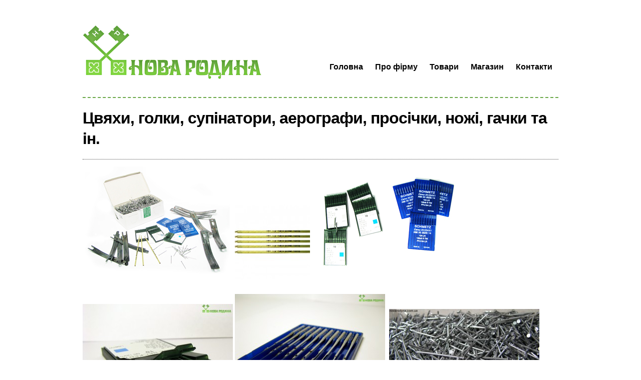

--- FILE ---
content_type: text/html; charset=utf-8
request_url: http://novarodyna.com.ua/dopomizhni-vzuttjevi-tkanyny/
body_size: 108858
content:

<!DOCTYPE html PUBLIC "-//W3C//DTD XHTML 1.0 Transitional//EN" "http://www.w3.org/TR/xhtml1/DTD/xhtml1-transitional.dtd">
<html xmlns="http://www.w3.org/1999/xhtml" dir="ltr" lang="uk">
<head profile="http://gmpg.org/xfn/11">
<title>Цвяхи, голки, супінатори, аерографи, просічки, ножі, гачки та ін. | ТзОВ «Нова Родина» займається гуртовою та роздрібною торгівлею комплектуючими для виробництва та ремонту взуття та шкіргалантереї</title>
<meta http-equiv="content-type" content="text/html; charset=utf-8" />

<link rel="stylesheet" type="text/css" href="http://novarodyna.com.ua/wp-content/themes/photoria/style.css" />
<link rel="stylesheet" href="http://novarodyna.com.ua/wp-content/themes/photoria/css/dropdown.css" type="text/css" media="screen" />
<link rel="stylesheet" href="http://novarodyna.com.ua/wp-content/themes/photoria/custom.css" type="text/css" media="screen" />
<link rel="alternate" type="application/rss+xml" title="ТзОВ «Нова Родина» займається гуртовою та роздрібною торгівлею комплектуючими для виробництва та ремонту взуття та шкіргалантереї RSS Feed" href="http://novarodyna.com.ua/feed/" />
<link rel="pingback" href="http://novarodyna.com.ua/xmlrpc.php" />

  
<link rel="alternate" type="application/rss+xml" title="ТзОВ «Нова Родина» займається гуртовою та роздрібною торгівлею комплектуючими для виробництва та ремонту взуття та шкіргалантереї &raquo; Цвяхи, голки, супінатори, аерографи, просічки, ножі, гачки та ін. Канал коментарів" href="http://novarodyna.com.ua/dopomizhni-vzuttjevi-tkanyny/feed/" />
<link rel='stylesheet' id='smcf-css'  href='http://novarodyna.com.ua/wp-content/plugins/simplemodal-contact-form-smcf/css/smcf.css?ver=1.2.8' type='text/css' media='screen' />
<link rel='stylesheet' id='contact-form-7-css'  href='http://novarodyna.com.ua/wp-content/plugins/contact-form-7/includes/css/styles.css?ver=3.2.1' type='text/css' media='all' />
<link rel='stylesheet' id='slb_style-css'  href='http://novarodyna.com.ua/wp-content/plugins/simple-lightbox/css/lb_black.css?ver=1.6.3.1' type='text/css' media='all' />
<link rel='stylesheet' id='subzane_youtube_plugin-css'  href='http://novarodyna.com.ua/wp-content/plugins/subzane-youtube-recent-videos-widget/style.css?ver=3.3.2' type='text/css' media='all' />
<script type='text/javascript' src='http://novarodyna.com.ua/wp-includes/js/jquery/jquery.js?ver=1.7.1'></script>
<script type='text/javascript' src='http://novarodyna.com.ua/wp-includes/js/comment-reply.js?ver=20090102'></script>
<script type='text/javascript' src='http://novarodyna.com.ua/wp-content/plugins/simple-lightbox/js/lib.js?ver=1.6.3.1'></script>
<link rel="EditURI" type="application/rsd+xml" title="RSD" href="http://novarodyna.com.ua/xmlrpc.php?rsd" />
<link rel="wlwmanifest" type="application/wlwmanifest+xml" href="http://novarodyna.com.ua/wp-includes/wlwmanifest.xml" /> 
<link rel='prev' title='Шнурівки, шнури, блискавки, рулонка, бігунки' href='http://novarodyna.com.ua/shnurivky-blyskavky-vzuttjevi-pidpyatky/' />
<link rel='next' title='Картон' href='http://novarodyna.com.ua/karton/' />
<meta name="generator" content="WordPress 3.3.2" />
<link rel='shortlink' href='http://novarodyna.com.ua/?p=45' />

<!-- All in One SEO Pack 1.6.14.6 by Michael Torbert of Semper Fi Web Design[227,602] -->
<link rel="canonical" href="http://novarodyna.com.ua/dopomizhni-vzuttjevi-tkanyny/" />
<!-- /all in one seo pack -->
<link rel="shortcut icon" href="http://novarodyna.com.ua/favicon.ico" />
			      <link rel="icon" type="image/png" href="http://novarodyna.com.ua/favicon.ico" /><!-- SLB -->
<script type="text/javascript" id="slb_init">/* <![CDATA[ */(function($){$(document).ready(function(){SLB.init({"validateLinks":false,"autoPlay":true,"slideTime":"6","loop":true,"overlayOpacity":"0.8","animate":true,"captionEnabled":true,"captionSrc":true,"descEnabled":true,"trigger":["slb"],"prefix":"slb","labels":{"closeLink":"\u0437\u0430\u043a\u0440\u0438\u0442\u0438","loadingMsg":"\u0437\u0430\u0432\u0430\u043d\u0442\u0430\u0436\u0435\u043d\u043d\u044f","nextLink":"\u0434\u0430\u043b\u0456 &raquo;","prevLink":"&laquo; \u043d\u0430\u0437\u0430\u0434","startSlideshow":"\u0441\u043b\u0430\u0439\u0434\u0448\u043e\u0443","stopSlideshow":"\u0437\u0430\u043f\u0443\u043d\u0438\u0442\u0438 \u0441\u043b\u0430\u0439\u0434\u0430\u0448\u043e\u0443","numDisplayPrefix":"\u0417\u043e\u0431\u0440\u0430\u0436\u0435\u043d\u043d\u044f","numDisplaySeparator":"\u0437"},"layout":"'<div id=\"slb_container\"><div id=\"slb_content\">{slbContent}<div id=\"slb_nav_hover\">{navPrev}{navNext}<\/div><div id=\"slb_loading\">{slbLoading}<\/div><\/div><\/div><div id=\"slb_details\"><div id=\"slb_data\"><div id=\"slb_data_content\">{dataCaption}<span id=\"slb_data_desc\">{dataDescription}<\/span>{dataNumber}<span id=\"slb_nav\">{navPrev}{navNext}{navSlideControl}<\/span><\/div><div id=\"slb_close\">{slbClose}<\/div><\/div><\/div>'"});})})(jQuery);/* ]]> */</script>

<!-- /SLB -->
<style type="text/css">
body.custom-background { background-color: #ffffff; }
</style>
<script type="text/javascript" id="slb_context">/* <![CDATA[ */(function($){if ( SLB ) $.extend(SLB, {"context":["public","user_guest"]});})(jQuery);/* ]]> */</script>
<style type="text/css">#skypedetectionswf{position:fixed;top:0px;left:-10px}</style><style type="text/css" media="all">
/* <![CDATA[ */
@import url("http://novarodyna.com.ua/wp-content/plugins/wp-table-reloaded/css/plugin.css?ver=1.9.3");
@import url("http://novarodyna.com.ua/wp-content/plugins/wp-table-reloaded/css/tablesorter.css?ver=1.9.3");
/* ]]> */
</style><script type="text/javascript" src="http://novarodyna.com.ua/wp-content/themes/photoria/js/dropdown.js"></script>
</head>

<body>

<div id="container">
  
  <div class="wrapper">

  <div id="header">
   
 <div id="translate"> </div>  <div class="cleaner">&nbsp;</div>
      <div id="logo">
        <a href="http://novarodyna.com.ua"><img src="http://novarodyna.com.ua/wp-content/themes/photoria/images/logo.png" alt="ТзОВ «Нова Родина» займається гуртовою та роздрібною торгівлею комплектуючими для виробництва та ремонту взуття та шкіргалантереї" /></a>
      </div><!-- end #logo -->
     
    <div id="menu" class="dropdown">
      <ul id="nav" class="dropdown"><li id="menu-item-83" class="menu-item menu-item-type-custom menu-item-object-custom menu-item-home menu-item-83"><a href="http://novarodyna.com.ua">Головна</a></li>
<li id="menu-item-84" class="menu-item menu-item-type-custom menu-item-object-custom menu-item-84"><a href="http://novarodyna.com.ua/about">Про фірму</a></li>
<li id="menu-item-85" class="menu-item menu-item-type-custom menu-item-object-custom menu-item-85"><a href="http://novarodyna.com.ua/products">Товари</a></li>
<li id="menu-item-86" class="menu-item menu-item-type-custom menu-item-object-custom menu-item-86"><a href="http://novarodyna.com.ua/shop">Магазин</a></li>
<li id="menu-item-87" class="menu-item menu-item-type-custom menu-item-object-custom menu-item-87"><a href="http://novarodyna.com.ua/contact">Контакти</a></li>
</ul>      </div>
     
      <div class="cleaner">&nbsp;</div>

  </div><!-- end #header -->

  </div><!-- end .wrapper -->  

<div class="wrapper">
    
         <div id="content">
    
       
    <h1> <a href="http://novarodyna.com.ua/dopomizhni-vzuttjevi-tkanyny/" rel="bookmark" title="Permanent Link to Цвяхи, голки, супінатори, аерографи, просічки, ножі, гачки та ін.">Цвяхи, голки, супінатори, аерографи, просічки, ножі, гачки та ін.</a> </h1>
   
	<span class="postmetadata"> </span>
 
    <div class="postcontent">
    
		
		<p><a rel="attachment wp-att-268 slb_group[45] slb slb_internal" href="http://novarodyna.com.ua/shtuchna-shkira-gumky-lipuchky-tasma/cvjax/"><img class="alignnone size-full wp-image-268" title="Цвяхи, голки, супінатор, аерограф" src="http://novarodyna.com.ua/wp-content/uploads/2012/01/cvjax.jpg" alt="" width="300" height="230" /></a> <a rel="attachment wp-att-245 slb_group[45] slb slb_internal" href="http://novarodyna.com.ua/dopomizhni-vzuttjevi-materialy/timthumb1/"><img class="alignnone size-thumbnail wp-image-245" title="аерографи" src="http://novarodyna.com.ua/wp-content/uploads/2012/01/timthumb1-150x150.jpg" alt="" width="150" height="150" /></a> <a rel="attachment wp-att-391 slb_group[45] slb slb_internal" href="http://novarodyna.com.ua/shtuchna-shkira-gumky-lipuchky-tasma/golku/"><img class="alignnone size-full wp-image-391" src='[data-uri]' alt="" width="300" height="230" /></a></p>
<p><a rel="attachment wp-att-768 slb_group[45] slb slb_internal" href="http://novarodyna.com.ua/dopomizhni-vzuttjevi-tkanyny/img_5606/"><img class="size-thumbnail wp-image-768 alignnone" src="http://novarodyna.com.ua/wp-content/uploads/2011/09/IMG_5606-300x205.jpg" alt="" width="300" height="205" /></a> <a rel="attachment wp-att-769 slb_group[45] slb slb_internal" href="http://novarodyna.com.ua/dopomizhni-vzuttjevi-tkanyny/img_5608/"><img class="alignnone size-thumbnail wp-image-769" src="http://novarodyna.com.ua/wp-content/uploads/2011/09/IMG_5608-300x225.jpg" alt="" width="300" height="225" /></a>  <a rel="attachment wp-att-770 slb_group[45] slb slb_internal" href="http://novarodyna.com.ua/dopomizhni-vzuttjevi-tkanyny/img_5611/"><img class="alignnone size-thumbnail wp-image-770" src='[data-uri]' alt="" width="300" height="195" /></a></p>
<p style="text-align: center;"><a rel="attachment wp-att-771 slb_group[45] slb slb_internal" href="http://novarodyna.com.ua/dopomizhni-vzuttjevi-tkanyny/img_5613/"><img class="aligncenter" src='[data-uri]' alt="" width="300" height="166" /></a></p>
<p><strong>Взуттєві цвяхи</strong> випускають різної форми та розмірів в залежності від призначення та матеріалів, які використовуються, Вони характеризуються довжиною, діаметром цвяха та призначенням. Серед товарів компанії наявні: затяжні цвяхи ,текси; Каблучні; Гвинтові бокові.</p>
<p><strong>Геленки</strong>( супінатори)-використовуються  для зміцнення геленочно – пяточної частини взуття що зберігає її формуЦе сталеві штамповані пластини зігнуті по профілю сліду колодки.</p>
<p><strong>Голки</strong> ( лопатки)  для швейних машин  фірми GROSS- BETCKER ( Німеччина)</p>
<p><strong>аерографи</strong> (олівці для шкіри).</p>
<p><strong>Просічки</strong> круглі та фігурні.</p>
<p><strong>Гачки</strong> для прошиву і</p>
<p><strong>Ножі</strong> галантерейні та взуттєві. <strong>Ножі</strong> для взуттєвого виробництва: Закрійні;Брусовочні; Обрізні.</p>
		
				
		<div class="cleaner">&nbsp;</div>
   
		
    </div><!-- end .postcontent -->
    
    
    
    </div><!-- end #content -->
    
               
    </div><!-- end .wrapper -->

  <div class="cleaner">&nbsp;</div>

<div class="wrapper">
  
  <div id="preFooter">
    <div class="column">
      <div class="widget">			<div class="textwidget"><div class="svg1"><img src="http://novarodyna.com.ua/wp-content/themes/photoria/images/icons/phone.png" align="top"> (0322) <strong>40-50-70</strong><br>
  <img src="http://novarodyna.com.ua/wp-content/themes/photoria/images/icons/phone.png" alt="" align="top"> (0322) <strong>40-41-70</strong><br> 
  <img src="http://novarodyna.com.ua/wp-content/themes/photoria/images/icons/phone.png" alt="" align="top"> (0322) <strong>40-51-10</strong></div></div>
		<div class="cleaner">&nbsp;</div>
  </div>    </div>
    <div class="column">
      <div class="widget">			<div class="textwidget"><div class="svg"><img src="http://novarodyna.com.ua/wp-content/themes/photoria/images/icons/mail.png" align="top"> newfamily@ukr.net<br>
  <img src="http://novarodyna.com.ua/wp-content/themes/photoria/images/icons/skype.png" alt="" align="top"> novarodyna</div></div>
		<div class="cleaner">&nbsp;</div>
  </div>    </div>
    <div class="column">
      <div class="widget">			<div class="textwidget"><div class="svg3"><img src="http://novarodyna.com.ua/wp-content/themes/photoria/images/icons/home.png" width="16" height="16" align="top"> Україна, м. Львів,<br> вул. Дж. Вашингтона, 7в<br>Працюємо з 9:00 до 18:00,<br> обідня перерва з 13:00 до 14:00<br>вихідні дні - субота, неділя</div>  </div>
		<div class="cleaner">&nbsp;</div>
  </div>    </div>
    <div class="column last">
      <div class="widget">			<div class="textwidget"><!-- MyCounter v.2.0 -->
<script type="text/javascript"><!--
my_id = 113367;
my_width = 88;
my_height = 41;
my_alt = "MyCounter - счётчик и статистика";
//--></script>
<script type="text/javascript"
  src="http://scripts.mycounter.ua/counter2.0.js">
</script><noscript>
<a target="_blank" href="http://mycounter.ua/"><img
src="http://get.mycounter.ua/counter.php?id=113367"
title="MyCounter - счётчик и статистика"
alt="MyCounter - счётчик и статистика"
width="88" height="41" border="0" /></a></noscript>
<!--/ MyCounter -->
<!-- I.UA counter --><a href="http://www.i.ua/" target="_blank" onclick="this.href='http://i.ua/r.php?131375';" title="Rated by I.UA">
<script type="text/javascript" language="javascript"><!--
iS='<img src="http://r.i.ua/s?u131375&p63&n'+Math.random();
iD=document;if(!iD.cookie)iD.cookie="b=b; path=/";if(iD.cookie)iS+='&c1';
iS+='&d'+(screen.colorDepth?screen.colorDepth:screen.pixelDepth)
+"&w"+screen.width+'&h'+screen.height;
iT=iD.referrer.slice(7);iH=window.location.href.slice(7);
((iI=iT.indexOf('/'))!=-1)?(iT=iT.substring(0,iI)):(iI=iT.length);
if(iT!=iH.substring(0,iI))iS+='&f'+escape(iD.referrer.slice(7));
iS+='&r'+escape(iH);
iD.write(iS+'" border="0" width="88" height="31" />');
//--></script></a><!-- End of I.UA counter -->
</div>
		<div class="cleaner">&nbsp;</div>
  </div>    </div>
    <div class="cleaner">&nbsp;</div>
  </div><!-- end #preFooter -->

  <div id="footer">
    <p class="wpzoom">Стиль: Photoria від <a href="http://www.wpzoom.com">WPZOOM</a></p>
    <p class="copy">&copy; 2026      ТзОВ “НОВА РОДИНА”   </div><!-- end #footer -->
</div>    
</div><!-- end #container -->

		
	<script type='text/javascript'>
		var smcf_messages = {
			loading: 'Loading...',
			sending: 'Sending...',
			thankyou: 'Thank You!',
			error: 'Uh oh...',
			goodbye: 'Goodbye...',
			name: 'Name',
			email: 'Email',
			emailinvalid: 'Email is invalid.',
			message: 'Message',
			and: 'and',
			is: 'is',
			are: 'are',
			required: 'required.'
		}
	</script><div id='smcf-content' style='display:none'>
	<div class='smcf-top'></div>
	<div class='smcf-content'>
		<h1 class='smcf-title'>Send me a message</h1>
		<div class='smcf-loading' style='display:none'></div>
		<div class='smcf-message' style='display:none'></div>
		<form action='/wp-content/plugins/simplemodal-contact-form-smcf/smcf_data.php' style='display:none'>
			<label for='smcf-name'>*Name:</label>
			<input type='text' id='smcf-name' class='smcf-input' name='name' value='' tabindex='1001' />
			<label for='smcf-email'>*Email:</label>
			<input type='text' id='smcf-email' class='smcf-input' name='email' value='' tabindex='1002' /><label for='smcf-message'>*Message:</label>
			<textarea id='smcf-message' class='smcf-input' name='message' cols='40' rows='4' tabindex='1004'></textarea><br/><label>&nbsp;</label>
			<button type='submit' class='smcf-button smcf-send' tabindex='1006'>Send</button>
			<button type='submit' class='smcf-button smcf-cancel simplemodal-close' tabindex='1007'>Cancel</button>
			<input type='hidden' name='token' value='3625b02c50f2f1a27a34aee2e245343c'/>
			<br/>
		</form>
	</div>
	<div class='smcf-bottom'>&nbsp;</div>
</div><script type='text/javascript' src='http://novarodyna.com.ua/wp-content/plugins/simplemodal-contact-form-smcf/js/jquery.simplemodal.js?ver=1.4.1'></script>
<script type='text/javascript' src='http://novarodyna.com.ua/wp-content/plugins/simplemodal-contact-form-smcf/js/smcf.js?ver=1.2.8'></script>
<script type='text/javascript' src='http://novarodyna.com.ua/wp-content/plugins/contact-form-7/includes/js/jquery.form.js?ver=3.14'></script>
<script type='text/javascript'>
/* <![CDATA[ */
var _wpcf7 = {"loaderUrl":"http:\/\/novarodyna.com.ua\/wp-content\/plugins\/contact-form-7\/images\/ajax-loader.gif","sending":"Sending ..."};
/* ]]> */
</script>
<script type='text/javascript' src='http://novarodyna.com.ua/wp-content/plugins/contact-form-7/includes/js/scripts.js?ver=3.2.1'></script>
<!-- X --><!-- SLB -->
<script type="text/javascript" id="slb_media">/* <![CDATA[ */(function($){if ( SLB && SLB.media ) $.extend(SLB.media, {"http:\/\/novarodyna.com.ua\/dopomizhni-vzuttjevi-tkanyny\/img_5613\/":{"type":"attachment","id":771,"source":"http:\/\/novarodyna.com.ua\/wp-content\/uploads\/2011\/09\/IMG_5613.jpg","sizes":{"thumbnail":{"file":"IMG_5613-300x166.jpg","width":"300","height":"166"},"medium":{"file":"IMG_5613-600x332.jpg","width":"600","height":"332"},"post-thumbnail":{"file":"IMG_5613-150x120.jpg","width":"150","height":"120"},"homecat":{"file":"IMG_5613-315x175.jpg","width":"315","height":"175"},"original":{"file":"2011\/09\/IMG_5613.jpg","width":"1024","height":"568"}},"image_meta":{"aperture":"0","credit":"","camera":"","caption":"","created_timestamp":"1320442193","copyright":"","focal_length":"0","iso":"0","shutter_speed":"0","title":""},"title":"IMG_5613","desc":""},"http:\/\/novarodyna.com.ua\/dopomizhni-vzuttjevi-tkanyny\/img_5611\/":{"type":"attachment","id":770,"source":"http:\/\/novarodyna.com.ua\/wp-content\/uploads\/2011\/09\/IMG_5611.jpg","sizes":{"thumbnail":{"file":"IMG_5611-300x195.jpg","width":"300","height":"195"},"medium":{"file":"IMG_5611-600x391.jpg","width":"600","height":"391"},"post-thumbnail":{"file":"IMG_5611-150x120.jpg","width":"150","height":"120"},"homecat":{"file":"IMG_5611-268x175.jpg","width":"268","height":"175"},"original":{"file":"2011\/09\/IMG_5611.jpg","width":"1024","height":"668"}},"image_meta":{"aperture":"0","credit":"","camera":"","caption":"","created_timestamp":"1320442118","copyright":"","focal_length":"0","iso":"0","shutter_speed":"0","title":""},"title":"IMG_5611","desc":""},"http:\/\/novarodyna.com.ua\/dopomizhni-vzuttjevi-tkanyny\/img_5608\/":{"type":"attachment","id":769,"source":"http:\/\/novarodyna.com.ua\/wp-content\/uploads\/2011\/09\/IMG_5608.jpg","sizes":{"thumbnail":{"file":"IMG_5608-300x225.jpg","width":"300","height":"225"},"medium":{"file":"IMG_5608-600x450.jpg","width":"600","height":"450"},"post-thumbnail":{"file":"IMG_5608-150x120.jpg","width":"150","height":"120"},"homecat":{"file":"IMG_5608-233x175.jpg","width":"233","height":"175"},"original":{"file":"2011\/09\/IMG_5608.jpg","width":"1024","height":"768"}},"image_meta":{"aperture":"0","credit":"","camera":"","caption":"","created_timestamp":"1320441847","copyright":"","focal_length":"0","iso":"0","shutter_speed":"0","title":""},"title":"IMG_5608","desc":""},"http:\/\/novarodyna.com.ua\/dopomizhni-vzuttjevi-tkanyny\/img_5606\/":{"type":"attachment","id":768,"source":"http:\/\/novarodyna.com.ua\/wp-content\/uploads\/2011\/09\/IMG_5606.jpg","sizes":{"thumbnail":{"file":"IMG_5606-300x205.jpg","width":"300","height":"205"},"medium":{"file":"IMG_5606-600x410.jpg","width":"600","height":"410"},"post-thumbnail":{"file":"IMG_5606-150x120.jpg","width":"150","height":"120"},"homecat":{"file":"IMG_5606-255x175.jpg","width":"255","height":"175"},"original":{"file":"2011\/09\/IMG_5606.jpg","width":"1024","height":"701"}},"image_meta":{"aperture":"0","credit":"","camera":"","caption":"","created_timestamp":"1320441675","copyright":"","focal_length":"0","iso":"0","shutter_speed":"0","title":""},"title":"IMG_5606","desc":""},"http:\/\/novarodyna.com.ua\/shtuchna-shkira-gumky-lipuchky-tasma\/golku\/":{"type":"attachment","id":391,"source":"http:\/\/novarodyna.com.ua\/wp-content\/uploads\/2012\/01\/golku.jpg","sizes":{"post-thumbnail":{"file":"golku-150x120.jpg","width":"150","height":"120"},"homecat":{"file":"golku-228x175.jpg","width":"228","height":"175"},"original":{"file":"2012\/01\/golku.jpg","width":"300","height":"230"}},"image_meta":{"aperture":"0","credit":"","camera":"","caption":"","created_timestamp":"0","copyright":"","focal_length":"0","iso":"0","shutter_speed":"0","title":""},"title":"\u0426\u0432\u044f\u0445\u0438, \u0433\u043e\u043b\u043a\u0438, \u0441\u0443\u043f\u0456\u043d\u0430\u0442\u043e\u0440, \u0430\u0435\u0440\u043e\u0433\u0440\u0430\u0444","desc":""},"http:\/\/novarodyna.com.ua\/shtuchna-shkira-gumky-lipuchky-tasma\/cvjax\/":{"type":"attachment","id":268,"source":"http:\/\/novarodyna.com.ua\/wp-content\/uploads\/2012\/01\/cvjax.jpg","sizes":{"post-thumbnail":{"file":"cvjax-150x120.jpg","width":"150","height":"120"},"homecat":{"file":"cvjax-228x175.jpg","width":"228","height":"175"},"original":{"file":"2012\/01\/cvjax.jpg","width":"300","height":"230"}},"image_meta":{"aperture":"0","credit":"","camera":"","caption":"","created_timestamp":"0","copyright":"","focal_length":"0","iso":"0","shutter_speed":"0","title":""},"title":"\u0426\u0432\u044f\u0445\u0438, \u0433\u043e\u043b\u043a\u0438, \u0441\u0443\u043f\u0456\u043d\u0430\u0442\u043e\u0440, \u0430\u0435\u0440\u043e\u0433\u0440\u0430\u0444","desc":""},"http:\/\/novarodyna.com.ua\/dopomizhni-vzuttjevi-materialy\/timthumb1\/":{"type":"attachment","id":245,"source":"http:\/\/novarodyna.com.ua\/wp-content\/uploads\/2012\/01\/timthumb1.jpg","sizes":{"thumbnail":{"file":"timthumb1-150x150.jpg","width":"150","height":"150"},"post-thumbnail":{"file":"timthumb1-150x120.jpg","width":"150","height":"120"},"homecat":{"file":"timthumb1-228x175.jpg","width":"228","height":"175"},"original":{"file":"2012\/01\/timthumb1.jpg","width":"300","height":"230"}},"image_meta":{"aperture":"0","credit":"","camera":"","caption":"","created_timestamp":"0","copyright":"","focal_length":"0","iso":"0","shutter_speed":"0","title":""},"title":"\u0426\u0432\u044f\u0445\u0438, \u0433\u043e\u043b\u043a\u0438, \u0441\u0443\u043f\u0456\u043d\u0430\u0442\u043e\u0440, \u0430\u0435\u0440\u043e\u0433\u0440\u0430\u0444","desc":""}});})(jQuery);/* ]]> */</script>

<!-- /SLB -->
</body>
</html>


--- FILE ---
content_type: text/css
request_url: http://novarodyna.com.ua/wp-content/themes/photoria/style.css
body_size: 4046
content:
/*
Theme Name: Photoria
Theme URI: http://www.wpzoom.com/themes/photoria/
Description: Theme by <a href="http://www.wpzoom.com">WPZOOM</a>
Version: 1.1.2
Author: WPZOOM
Author URI: http://www.wpzoom.com
*/

/*
WARNING! DO NOT EDIT THIS FILE!

To make it easy to update your theme, you should not edit the styles in this file. Instead use 
the custom.css file to add your styles. You can copy a style from this file and paste it in 
custom.css and it will override the style in this file.

**********************************************************************************************/


html, body, div, h1, h2, h3, ul, ol, li, form, fieldset,  
input, textarea {margin: 0; padding: 0; font-size: 100%;}  
ul {list-style: none;}  
img, fieldset {border: 0;}
em {font-style: italic;}
strong {font-weight: bold;}

body {font-family: Arial, Helvetica, Tahoma, sans-serif; font-size: 62.5%; text-align:center; background-color: #ffffff; color: #000; }
a {
	text-decoration:none;
	color: #006600;
}
a:hover {text-decoration:underline; }
a:active {outline:none;}
h1,h2,h3,h4,h5,h6 {font-weight: normal; margin:0; padding:0; color: #000; }
p {margin: 0 0 16px; }
.aligncenter,div.aligncenter { display: block; margin-left: auto; margin-right: auto; }
.alignleft { float: left; margin: 10px 15px 5px 0; }
.alignright { float: right; margin: 10px 0 8px 20px; }
.clear { clear: both; }
.floatleft,.more_left { float: left; }
.floatright { float: right; }

input { padding:5px; margin-right:4px;}

#container {width:100%; min-height: 200px; margin: 0 auto; text-align:center; font-size: 13px; line-height: 1.5; }
#container div.wrapper {margin: 0 auto; width: 950px; text-align: left; padding: 0;}
#container div.cleaner {clear: both; font-size:1px; height: 1px; margin:0; line-height: 1px; }
#container div.sep {font-size:1px; height: 1px; margin:0; line-height: 1px; margin: 2px 0; border-bottom: dotted 1px #58626a; }
 
#header {padding: 20px 0; border-bottom: dashed 2px #6ba849; margin: 25px 0 15px; }
#logo {float: left; display: inline; }

#nav {display: inline-block; margin: 70px 0 0; float: right; }
#nav li {float: left; display: inline; font-size: 16px; font-weight: bold; padding: 6px 12px; -moz-border-radius: 15px; -khtml-border-radius: 15px; -webkit-border-radius: 15px; border-radius: 15px;}
#nav li:hover {background-color: #6ba849; }
#nav a {
	color: #000;
	text-decoration: none;
	
}
#nav li li {padding: 3px 0; line-height: 20px; font-size: 12px; font-weight: normal; }
#nav li.current-menu-item {
	background-color: #6ba849;
}
#translate{      
 float: right;}
.svg{      
 font-size: 12px; font-weight: bold;}
 .svg1{      
 font-size: 16px;}
 .svg3{      
 font-size: 12px; font-weight: bold; }
#featPosts {margin-bottom: 10px; width: 950px; position:relative; position:relative; clear:both; }
#featPostsBig {min-height: 400px; }
#featPostsBig div.cover {}

/* Required */
.container { overflow:hidden; position:relative; }
.slides { position:absolute; top:0; left:0; }
.slides li.slide { position:absolute; top:0; width:950px; min-height: 400px; display:none; }
.postcontent { height:100%; overflow:hidden; border-bottom: dashed 2px #6ba849;}
		/* Optional */

a.previous { position: absolute; top: 38%; left: -5px; }
a.next { position: absolute; top: 38%; right: -5px; }
a.browse { position: absolute; width: 44px; height: 82px; display: block; cursor: pointer; font-size: 1px; z-index: 99; text-indent: -2000px; background: url("images/arrows.png") no-repeat 0 0; outline:none; border:none;}
a.previous { background-position: 0 -83px; right: 15px; }
a.previous:hover { background-position: 0 0; }
a.next { background-position: -45px -83px; }
a.next:hover { background-position: -45px 0; }

/* Main */
#main {float: left; display: inline; width: 630px; margin-right: 20px; }

#content {margin-top: 20px; }
#content ul.posts {margin: 15px 0 15px 0; }
#content ul.posts li {position: relative; float: left; display: inline; margin-right: 10px; width: 300px; padding: 5px; }
#content ul.posts li a {
	color:#000;
}
#content ul.posts li.last {margin-right: 0; }
#content ul.posts h2 {margin: 10px 0; font-size: 14px; line-height: 1.3; font-weight: bold; display: block; padding-bottom: 6px; border-bottom: solid 1px #6ba849; }
#content ul.posts img {margin: 1px 0 10px; }
#content ul.posts li:hover {
	background-color: #6ba849;
	color: #000;
	-moz-border-radius: 7px;
	-khtml-border-radius: 7px;
	-webkit-border-radius: 7px;
	border-radius: 7px;
}
#content ul.posts li:hover h2   {border-bottom-color: #fff; }
#content ul.posts li:hover h2 a {
	color:#000;
}

#content h1   {
	font-size: 32px;
	font-weight: bold;
	letter-spacing: -1px;
	line-height: 1.3;
	margin-bottom: 10px;
	color:#000;
}
#content h1 a {
	font-size: 32px;
	font-weight: bold;
	letter-spacing: -1px;
	line-height: 1.3;
	margin-bottom: 10px;
	color:#000;
}

.postcontent h2, .postcontent h3, .postcontent h4, .postcontent h5, .postcontent h6 {font-weight: bold; margin-bottom: 12px; } 
#container .postcontent h2 {font-size: 28px; line-height: 30px; }
#container .postcontent h3 {font-size: 26px; line-height: 30px; }
.postcontent h4 {font-size: 24px; line-height: 28px; }
.postcontent h5 {font-size: 20px; line-height: 24px; }
.postcontent h6 {font-size: 18px; line-height: 22px; }
.postcontent p {margin-bottom: 14px; }
.postcontent p img {margin-bottom: 10px;}
.postcontent ul, .postcontent ol {margin: 0 0 14px 14px; }
.postcontent li ul, .postcontent li ol {margin-bottom: 0; }
.postcontent li {list-style-position: inside;} 
.postcontent ul li {list-style-type: square;}
.postcontent ol li {list-style-type: decimal;}
.postcontent blockquote {font-style: italic; font-size: 18px; line-height: 24px; border-left: solid 5px #444; padding-left: 20px; margin-left: 20px; }
.postcontent .alignleft { float: left; margin: 10px 15px 10px 0; }
.postcontent .alignright { float: right; margin: 10px 0px 10px 15px; }
 
.attachment { margin: 1em 0 }
.wp-caption-text, .gallery-caption { color: #999; text-align: center; font-family: "Helvetica Neue", Helvetica, Arial, sans-serif; font-size: 11px; }

.postcontent .gallery .gallery-item  {display: -moz-inline-stack; display: inline-block; vertical-align: top; zoom: 1; *display: inline; margin:10px;   }
.postcontent .gallery .gallery-item img { border: solid 5px #fff; }
.postcontent .gallery .gallery-item img:hover {/*border-color: #55bbcc;*/}
.postcontent .gallery { margin: auto; text-align:center; clear:both; }
.postcontent .gallery-caption { margin-left: 0; }

h2.title {font-size: 18px; font-weight: bold; margin-top: 25px; padding-bottom: 6px; border-bottom: solid 1px #6ba849; }

/* Comments */
#content ol.normalComments {clear: left; padding: 1em 0; margin:0; }
#content ol.normalComments div.comment-body {position: relative; }
#content ol.normalComments div.reply {position: absolute; top: 0; right: 0; }
#content ol.normalComments li {clear: left; list-style-type: none; margin: 0 0 1em; padding: 10px 15px 5px 0; font-size: 11px; line-height: 16px; min-height: 80px; }
#content ol.normalComments li ul.children {padding: 10px 0 0; }
#content ol.normalComments li ul.children li {clear: left; margin: 0 10px 10px 10px; }
#content ol.normalComments li p {margin-bottom: 10px; line-height: 18px; overflow:hidden;}

#content ol.normalComments img.avatar { float: left; display: inline; margin: 0 15px 20px 0; }
#content ol.normalComments cite {font-size: 14px; line-height: 18px; font-weight: bold; font-style: normal; float: left; display: inline; margin-right: 10px;  }
#content ol.normalComments .commentmetadata {line-height: 18px; font-size: 11px; margin-bottom: 5px; }
#content ol.normalComments blockquote {font-size: 12px; line-height: 18px; }
#content ol.normalComments span.says {display: none; }

.reply a, .cancel-comment-reply a { padding: 2px 5px; margin-bottom: 5px; font-weight: normal; font-size: 11px; }
.reply a:hover, .cancel-comment-reply a:hover { text-decoration: none; }

#respond {clear: left;}
.cancel-comment-reply {margin: 10px 0 5px; }

#commentform {margin-top: 15px; clear: left; }
#commentform code {font-size: 11px; }
#commentform p {margin: 0 0 5px; font-size: 12px;}
#commentform #formLabels {float: left; display: block; width: 55%; }
#commentform #formContent {float: left; display: block; width: 75%;  }
#commentform label {text-align: left; font-weight:bold; line-height: 2.0em; font-size: 11px; display: block; text-transform: uppercase; }
#commentform input {width: 90%;	padding: 8px 0 8px 7px;	font-size: 14px; margin-bottom: 10px; }
#commentform textarea {	width: 100%; height: 130px;	padding: 4px; margin-bottom: 10px; font-size: 14px; line-height: 20px;	}
#commentspost p {font-size: 12px; line-height: 24px;}

#content label, #commentform label {font-weight:bold; line-height: 2.0em; font-size: 11px; display: block; text-transform: uppercase; }
#content #submit, #commentform #submit {background:none; font-size: 14px; padding: 5px 7px; width: auto; cursor: pointer; }

#content ol.normalComments img.avatar {}
#content #submit, #commentform #submit {background:none; background-color: #55bbcc; color: #fff; border: none; -webkit-border-radius: 5px; -moz-border-radius: 5px; border-radius: 5px; padding: 6px 15px; font-weight:bold; font-family:Arial;}
#content #submit:hover, #commentform #submit:hover {background-color: #444; }

/* Comments */
#content ol.normalComments .reply a, #content .cancel-comment-reply a { color: #4da5b4; }
#content ol.normalComments .reply a:hover, #content .cancel-comment-reply a:hover {color: #fff; }

#content ol.normalComments a {color: #58626a; }
#content ol.normalComments cite, #content ol.normalComments cite a {color: #4da5b4; }
#content .normalComments li.comment {color: #DEDEDE; border-bottom: dotted 1px #58626a; margin-bottom: 0; }
#content .normalComments li.parent {border-bottom: none; }
#content .normalComments ul.children {padding-top: 10px; border-top: dotted 1px #58626a; }
#content input, #content textarea, #commentform input, #commentform textarea {background-color: #fff; color: #333; -webkit-border-radius: 2px; -moz-border-radius: 2px; border-radius: 2px; border: none; }
#content .content h2.title {clear: left; }
#content .postmetadata {margin: 0 0 10px; padding:0 0 10px; color: #999; border-bottom:1px dotted #474747; text-transform:uppercase; font-size:10px; display:block;}
#content .postmetadata a {color:#000;}

/* Sidebar */
#sidebar {float: left; display: inline; width: 300px; margin-top: 20px; }
#sidebar .banner { margin:15px 0; }
#sidebar .widget {margin-bottom: 20px; font-size: 12px; line-height: 18px; }
#sidebar ul {margin: 0;}
#sidebar ul.posts {margin: 15px 0; }
#sidebar ul.posts li {padding: 0 0 10px; border-bottom: solid 1px #30343a; margin-bottom: 10px; }
#sidebar ul.posts h2 {font-weight: bold; margin-bottom: 6px; }
#sidebar ul.posts h2 a {color: #222; }
#sidebar ul.posts h2 a:hover {color: #dc567a; }
#sidebar div.cover {float: left; display: inline; margin-right: 10px; }
#sidebar div.content {overflow: hidden;}
#sidebar p.postmetadata {margin: 0; color: #ABB0B5; }
ul.wpzoomSocial {margin: 10px; }
 
ul.wpzoomSocial li { display: inline; float:left; width: 130px; float: left; padding: 8px 0; line-height: 1.2; }
ul.wpzoomSocial li a { font-size: 14px; font-weight: bold; }
ul.wpzoomSocial li a span { color: #ABB0B5; font-size: 11px; display: block; font-weight: normal; font-family:Georgia; font-style:italic; }
ul.wpzoomSocial img { float: left; margin-right: 7px; }
ul.wpzoomSocial span {display: block; }

.sidebarLeft #main {float: right; margin-left: 20px; margin-right: 0;}
.sidebarLeft #sidebar {float: right; }

/* Footer */
#preFooter {margin: 35px 0; font-size:11px; }
#preFooter a {color:#55bbcc; }
#preFooter div.column {float: left; display: inline; width: 230px; 	 }
#preFooter div.last {margin-right: 0;}
#preFooter h2, #sidebar h2 {
	color: #000000;
	font-size: 14px;
	font-weight: bold;
	line-height: 20px;
	padding-bottom: 6px;
	border-bottom: solid 1px #30343a;
	margin-bottom: 12px;
	text-align: right;
}
#preFooter .widget:hover h2 { border-bottom:1px solid #6ba849; }
#footer {
	text-align: left;
	padding: 15px 0;
	border-top: dashed 2px #6ba849;
	color: #000;
	margin: 30px 0;
	
}
#footer p {margin:0; line-height: 18px; font-size: 12px;  }
#footer a {
	color: #000;
}
#footer a:hover {color: #fff; text-decoration: underline; }
#footer p.wpzoom {float: right; display: inline; line-height: 16px; }
#footer p.wpzoom img {float: right; display: inline; margin: 0 0 0 5px; padding:3px 0 0;}
#footer p.wpzoom a {
	color: #000;
	text-decoration: none;
}
#footer p.wpzoom a:hover { }

div.navigation {margin-top: 10px; text-align: center; padding: 15px 0; border-top: dashed 2px #6ba849; }
div.navigation span a {margin: 0 5px; font-weight:bold; font-size:14px; text-transform:uppercase; color:#000;}
div.navigation span.left_nav { float:left;}
div.navigation span.right_nav { float:right;}
div.navsep {margin-top: 20px; }

 
/* WPZOOM Gallery Widget */
.widget ul.gallery {padding: 0; margin:0;}
.widget ul.gallery li {list-style-type: none; float: left; display: inline; padding:0; margin: 0 11px 11px; }
.widget ul.gallery li.last {margin-right: 0;}
.widget ul.gallery li img {padding: 1px; }

#preFooter .widget { margin:0 0 25px; }
#preFooter .widget ul.gallery li img { width:63px; }
#preFooter .widget ul.gallery li {list-style-type: none; float: left; display: inline; padding:0; margin: 0 5px 11px; }

--- FILE ---
content_type: text/css
request_url: http://novarodyna.com.ua/wp-content/plugins/simple-lightbox/css/lb_black.css?ver=1.6.3.1
body_size: 298
content:
@import url('lightbox.css');

/* General */

#slb_viewer {
	color:#fff;
}

#slb_viewer a, 
#slb_viewer a:hover {
	color:#fff;
}

#slb_container {
	background-color: #000;
}

#slb_slbLoading {
	background-image: url("../images/loading_black.gif");
}

/* Navigation */

#slb_nav_hover .slb_navPrev:hover,
#slb_nav_hover .slb_navPrev:visited:hover {
	background-image: url("../images/prevlabel_black.gif");
}

#slb_nav_hover .slb_navNext:hover,
#slb_nav_hover .slb_navNext:visited:hover {
	background-image: url("../images/nextlabel_black.gif");
}

#slb_close .slb_slbClose {
	background-image: url("../images/closelabel_black.gif");
}

/* Content */

#slb_details {
	background-color: #000;
}
	

--- FILE ---
content_type: text/css
request_url: http://novarodyna.com.ua/wp-content/plugins/wp-table-reloaded/css/tablesorter.css?ver=1.9.3
body_size: 279
content:
/*************************************************
*  This CSS file belongs to WP-Table Reloaded!   *
*    DO NOT make any changes here, but in the    *
* "Custom CSS" textarea in the "Plugin Options"! *
*************************************************/

.wp-table-reloaded .header {
	background: #E6EEEE url(../img/bg.gif) no-repeat center right;
	cursor: pointer;
}
.wp-table-reloaded .headerSortUp {
	background: #8DBDD8 url(../img/asc.gif) no-repeat center right;
}

.wp-table-reloaded .headerSortDown {
	background: #8DBDD8 url(../img/desc.gif) no-repeat center right;
}